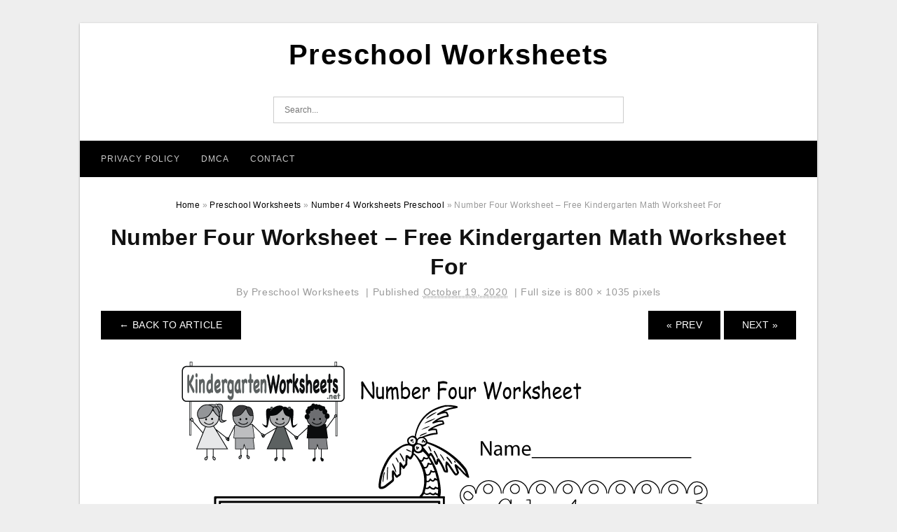

--- FILE ---
content_type: text/html; charset=UTF-8
request_url: https://preschoolworksheets123.com/number-4-worksheets-preschool/number-four-worksheet-free-kindergarten-math-worksheet-for-2/
body_size: 7621
content:
<!DOCTYPE html>
<html dir="ltr" lang="en-US" prefix="og: https://ogp.me/ns#">
<head>
	<script async src="https://pagead2.googlesyndication.com/pagead/js/adsbygoogle.js?client=ca-pub-8311778897252577"
     crossorigin="anonymous"></script>
	<meta name="msvalidate.01" content="7893F405DB81D2E8725D44E860317B7D" />
	<link rel="stylesheet" href="https://cdnjs.cloudflare.com/ajax/libs/font-awesome/4.7.0/css/font-awesome.min.css">
<meta charset="UTF-8">
<meta name="viewport" content="width=device-width, initial-scale=1, maximum-scale=1, user-scalable=0">
<link rel="profile" href="https://gmpg.org/xfn/11">
<link rel="pingback" href="https://preschoolworksheets123.com/xmlrpc.php">

<!-- Icon -->
<link href='' rel='icon' type='image/x-icon'/>

<title>Number Four Worksheet – Free Kindergarten Math Worksheet For | Preschool Worksheets</title>
	<style>img:is([sizes="auto" i], [sizes^="auto," i]) { contain-intrinsic-size: 3000px 1500px }</style>
	
		<!-- All in One SEO 4.9.3 - aioseo.com -->
	<meta name="description" content="Number 4 Worksheets Preschool can additionally serve as tips when points run out area, whether it remains in the classroom, in the house, or in your very own mind. When you see that there is a blunder made, utilizing a worksheet can help you advise on your own of what you have to do next. Worksheets are additionally wonderful for advising kids of points they have currently discovered. A worksheet can remind you concerning mathematics principles you&#039;ve currently covered, or help you recall lessons that you intend to find out once more. As an extra benefit, worksheets can work as a means to encourage youngsters to keep up with their very own school job. As opposed to costs so much time on every lesson, you can simply put down a workbook and let them take care of the remainder. In this manner, they&#039;ll be able to concentrate on their own homework rather." />
	<meta name="robots" content="max-snippet:-1, max-image-preview:large, max-video-preview:-1" />
	<meta name="author" content="Preschool Worksheets"/>
	<meta name="p:domain_verify" content="311209cd2f8495940ef462d3e4f9093b" />
	<link rel="canonical" href="https://preschoolworksheets123.com/number-4-worksheets-preschool/number-four-worksheet-free-kindergarten-math-worksheet-for-2/" />
	<meta name="generator" content="All in One SEO (AIOSEO) 4.9.3" />
		<meta property="og:locale" content="en_US" />
		<meta property="og:site_name" content="Preschool Worksheets |" />
		<meta property="og:type" content="article" />
		<meta property="og:title" content="Number Four Worksheet – Free Kindergarten Math Worksheet For | Preschool Worksheets" />
		<meta property="og:url" content="https://preschoolworksheets123.com/number-4-worksheets-preschool/number-four-worksheet-free-kindergarten-math-worksheet-for-2/" />
		<meta property="article:published_time" content="2020-10-19T11:42:53+00:00" />
		<meta property="article:modified_time" content="2020-10-19T11:42:54+00:00" />
		<meta name="twitter:card" content="summary" />
		<meta name="twitter:title" content="Number Four Worksheet – Free Kindergarten Math Worksheet For | Preschool Worksheets" />
		<script type="application/ld+json" class="aioseo-schema">
			{"@context":"https:\/\/schema.org","@graph":[{"@type":"BreadcrumbList","@id":"https:\/\/preschoolworksheets123.com\/number-4-worksheets-preschool\/number-four-worksheet-free-kindergarten-math-worksheet-for-2\/#breadcrumblist","itemListElement":[{"@type":"ListItem","@id":"https:\/\/preschoolworksheets123.com#listItem","position":1,"name":"Home","item":"https:\/\/preschoolworksheets123.com","nextItem":{"@type":"ListItem","@id":"https:\/\/preschoolworksheets123.com\/number-4-worksheets-preschool\/number-four-worksheet-free-kindergarten-math-worksheet-for-2\/#listItem","name":"Number Four Worksheet &#8211; Free Kindergarten Math Worksheet For"}},{"@type":"ListItem","@id":"https:\/\/preschoolworksheets123.com\/number-4-worksheets-preschool\/number-four-worksheet-free-kindergarten-math-worksheet-for-2\/#listItem","position":2,"name":"Number Four Worksheet &#8211; Free Kindergarten Math Worksheet For","previousItem":{"@type":"ListItem","@id":"https:\/\/preschoolworksheets123.com#listItem","name":"Home"}}]},{"@type":"ItemPage","@id":"https:\/\/preschoolworksheets123.com\/number-4-worksheets-preschool\/number-four-worksheet-free-kindergarten-math-worksheet-for-2\/#itempage","url":"https:\/\/preschoolworksheets123.com\/number-4-worksheets-preschool\/number-four-worksheet-free-kindergarten-math-worksheet-for-2\/","name":"Number Four Worksheet \u2013 Free Kindergarten Math Worksheet For | Preschool Worksheets","description":"Number 4 Worksheets Preschool can additionally serve as tips when points run out area, whether it remains in the classroom, in the house, or in your very own mind. When you see that there is a blunder made, utilizing a worksheet can help you advise on your own of what you have to do next. Worksheets are additionally wonderful for advising kids of points they have currently discovered. A worksheet can remind you concerning mathematics principles you've currently covered, or help you recall lessons that you intend to find out once more. As an extra benefit, worksheets can work as a means to encourage youngsters to keep up with their very own school job. As opposed to costs so much time on every lesson, you can simply put down a workbook and let them take care of the remainder. In this manner, they'll be able to concentrate on their own homework rather.","inLanguage":"en-US","isPartOf":{"@id":"https:\/\/preschoolworksheets123.com\/#website"},"breadcrumb":{"@id":"https:\/\/preschoolworksheets123.com\/number-4-worksheets-preschool\/number-four-worksheet-free-kindergarten-math-worksheet-for-2\/#breadcrumblist"},"author":{"@id":"https:\/\/preschoolworksheets123.com\/author\/bismillah\/#author"},"creator":{"@id":"https:\/\/preschoolworksheets123.com\/author\/bismillah\/#author"},"datePublished":"2020-10-19T18:42:53+07:00","dateModified":"2020-10-19T18:42:54+07:00"},{"@type":"Organization","@id":"https:\/\/preschoolworksheets123.com\/#organization","name":"Preschool Worksheets","url":"https:\/\/preschoolworksheets123.com\/"},{"@type":"Person","@id":"https:\/\/preschoolworksheets123.com\/author\/bismillah\/#author","url":"https:\/\/preschoolworksheets123.com\/author\/bismillah\/","name":"Preschool Worksheets","image":{"@type":"ImageObject","@id":"https:\/\/preschoolworksheets123.com\/number-4-worksheets-preschool\/number-four-worksheet-free-kindergarten-math-worksheet-for-2\/#authorImage","url":"https:\/\/secure.gravatar.com\/avatar\/866dd84e920766c4334da88577e43d8854bb7a9d32fe320ca412475f18184cb6?s=96&d=mm&r=g","width":96,"height":96,"caption":"Preschool Worksheets"}},{"@type":"WebSite","@id":"https:\/\/preschoolworksheets123.com\/#website","url":"https:\/\/preschoolworksheets123.com\/","name":"Preschool Worksheets","inLanguage":"en-US","publisher":{"@id":"https:\/\/preschoolworksheets123.com\/#organization"}}]}
		</script>
		<!-- All in One SEO -->

<link rel="alternate" type="application/rss+xml" title="Preschool Worksheets &raquo; Feed" href="https://preschoolworksheets123.com/feed/" />
<link rel="alternate" type="application/rss+xml" title="Preschool Worksheets &raquo; Comments Feed" href="https://preschoolworksheets123.com/comments/feed/" />
<link rel="alternate" type="application/rss+xml" title="Preschool Worksheets &raquo; Number Four Worksheet &#8211; Free Kindergarten Math Worksheet For Comments Feed" href="https://preschoolworksheets123.com/number-4-worksheets-preschool/number-four-worksheet-free-kindergarten-math-worksheet-for-2/feed/" />
<style id='wp-emoji-styles-inline-css' type='text/css'>

	img.wp-smiley, img.emoji {
		display: inline !important;
		border: none !important;
		box-shadow: none !important;
		height: 1em !important;
		width: 1em !important;
		margin: 0 0.07em !important;
		vertical-align: -0.1em !important;
		background: none !important;
		padding: 0 !important;
	}
</style>
<link rel='stylesheet' id='wp-block-library-css' href='https://preschoolworksheets123.com/wp-includes/css/dist/block-library/style.min.css?ver=6.8.3' type='text/css' media='all' />
<style id='classic-theme-styles-inline-css' type='text/css'>
/*! This file is auto-generated */
.wp-block-button__link{color:#fff;background-color:#32373c;border-radius:9999px;box-shadow:none;text-decoration:none;padding:calc(.667em + 2px) calc(1.333em + 2px);font-size:1.125em}.wp-block-file__button{background:#32373c;color:#fff;text-decoration:none}
</style>
<link rel='stylesheet' id='aioseo/css/src/vue/standalone/blocks/table-of-contents/global.scss-css' href='https://preschoolworksheets123.com/wp-content/plugins/all-in-one-seo-pack/dist/Lite/assets/css/table-of-contents/global.e90f6d47.css?ver=4.9.3' type='text/css' media='all' />
<style id='global-styles-inline-css' type='text/css'>
:root{--wp--preset--aspect-ratio--square: 1;--wp--preset--aspect-ratio--4-3: 4/3;--wp--preset--aspect-ratio--3-4: 3/4;--wp--preset--aspect-ratio--3-2: 3/2;--wp--preset--aspect-ratio--2-3: 2/3;--wp--preset--aspect-ratio--16-9: 16/9;--wp--preset--aspect-ratio--9-16: 9/16;--wp--preset--color--black: #000000;--wp--preset--color--cyan-bluish-gray: #abb8c3;--wp--preset--color--white: #ffffff;--wp--preset--color--pale-pink: #f78da7;--wp--preset--color--vivid-red: #cf2e2e;--wp--preset--color--luminous-vivid-orange: #ff6900;--wp--preset--color--luminous-vivid-amber: #fcb900;--wp--preset--color--light-green-cyan: #7bdcb5;--wp--preset--color--vivid-green-cyan: #00d084;--wp--preset--color--pale-cyan-blue: #8ed1fc;--wp--preset--color--vivid-cyan-blue: #0693e3;--wp--preset--color--vivid-purple: #9b51e0;--wp--preset--gradient--vivid-cyan-blue-to-vivid-purple: linear-gradient(135deg,rgba(6,147,227,1) 0%,rgb(155,81,224) 100%);--wp--preset--gradient--light-green-cyan-to-vivid-green-cyan: linear-gradient(135deg,rgb(122,220,180) 0%,rgb(0,208,130) 100%);--wp--preset--gradient--luminous-vivid-amber-to-luminous-vivid-orange: linear-gradient(135deg,rgba(252,185,0,1) 0%,rgba(255,105,0,1) 100%);--wp--preset--gradient--luminous-vivid-orange-to-vivid-red: linear-gradient(135deg,rgba(255,105,0,1) 0%,rgb(207,46,46) 100%);--wp--preset--gradient--very-light-gray-to-cyan-bluish-gray: linear-gradient(135deg,rgb(238,238,238) 0%,rgb(169,184,195) 100%);--wp--preset--gradient--cool-to-warm-spectrum: linear-gradient(135deg,rgb(74,234,220) 0%,rgb(151,120,209) 20%,rgb(207,42,186) 40%,rgb(238,44,130) 60%,rgb(251,105,98) 80%,rgb(254,248,76) 100%);--wp--preset--gradient--blush-light-purple: linear-gradient(135deg,rgb(255,206,236) 0%,rgb(152,150,240) 100%);--wp--preset--gradient--blush-bordeaux: linear-gradient(135deg,rgb(254,205,165) 0%,rgb(254,45,45) 50%,rgb(107,0,62) 100%);--wp--preset--gradient--luminous-dusk: linear-gradient(135deg,rgb(255,203,112) 0%,rgb(199,81,192) 50%,rgb(65,88,208) 100%);--wp--preset--gradient--pale-ocean: linear-gradient(135deg,rgb(255,245,203) 0%,rgb(182,227,212) 50%,rgb(51,167,181) 100%);--wp--preset--gradient--electric-grass: linear-gradient(135deg,rgb(202,248,128) 0%,rgb(113,206,126) 100%);--wp--preset--gradient--midnight: linear-gradient(135deg,rgb(2,3,129) 0%,rgb(40,116,252) 100%);--wp--preset--font-size--small: 13px;--wp--preset--font-size--medium: 20px;--wp--preset--font-size--large: 36px;--wp--preset--font-size--x-large: 42px;--wp--preset--spacing--20: 0.44rem;--wp--preset--spacing--30: 0.67rem;--wp--preset--spacing--40: 1rem;--wp--preset--spacing--50: 1.5rem;--wp--preset--spacing--60: 2.25rem;--wp--preset--spacing--70: 3.38rem;--wp--preset--spacing--80: 5.06rem;--wp--preset--shadow--natural: 6px 6px 9px rgba(0, 0, 0, 0.2);--wp--preset--shadow--deep: 12px 12px 50px rgba(0, 0, 0, 0.4);--wp--preset--shadow--sharp: 6px 6px 0px rgba(0, 0, 0, 0.2);--wp--preset--shadow--outlined: 6px 6px 0px -3px rgba(255, 255, 255, 1), 6px 6px rgba(0, 0, 0, 1);--wp--preset--shadow--crisp: 6px 6px 0px rgba(0, 0, 0, 1);}:where(.is-layout-flex){gap: 0.5em;}:where(.is-layout-grid){gap: 0.5em;}body .is-layout-flex{display: flex;}.is-layout-flex{flex-wrap: wrap;align-items: center;}.is-layout-flex > :is(*, div){margin: 0;}body .is-layout-grid{display: grid;}.is-layout-grid > :is(*, div){margin: 0;}:where(.wp-block-columns.is-layout-flex){gap: 2em;}:where(.wp-block-columns.is-layout-grid){gap: 2em;}:where(.wp-block-post-template.is-layout-flex){gap: 1.25em;}:where(.wp-block-post-template.is-layout-grid){gap: 1.25em;}.has-black-color{color: var(--wp--preset--color--black) !important;}.has-cyan-bluish-gray-color{color: var(--wp--preset--color--cyan-bluish-gray) !important;}.has-white-color{color: var(--wp--preset--color--white) !important;}.has-pale-pink-color{color: var(--wp--preset--color--pale-pink) !important;}.has-vivid-red-color{color: var(--wp--preset--color--vivid-red) !important;}.has-luminous-vivid-orange-color{color: var(--wp--preset--color--luminous-vivid-orange) !important;}.has-luminous-vivid-amber-color{color: var(--wp--preset--color--luminous-vivid-amber) !important;}.has-light-green-cyan-color{color: var(--wp--preset--color--light-green-cyan) !important;}.has-vivid-green-cyan-color{color: var(--wp--preset--color--vivid-green-cyan) !important;}.has-pale-cyan-blue-color{color: var(--wp--preset--color--pale-cyan-blue) !important;}.has-vivid-cyan-blue-color{color: var(--wp--preset--color--vivid-cyan-blue) !important;}.has-vivid-purple-color{color: var(--wp--preset--color--vivid-purple) !important;}.has-black-background-color{background-color: var(--wp--preset--color--black) !important;}.has-cyan-bluish-gray-background-color{background-color: var(--wp--preset--color--cyan-bluish-gray) !important;}.has-white-background-color{background-color: var(--wp--preset--color--white) !important;}.has-pale-pink-background-color{background-color: var(--wp--preset--color--pale-pink) !important;}.has-vivid-red-background-color{background-color: var(--wp--preset--color--vivid-red) !important;}.has-luminous-vivid-orange-background-color{background-color: var(--wp--preset--color--luminous-vivid-orange) !important;}.has-luminous-vivid-amber-background-color{background-color: var(--wp--preset--color--luminous-vivid-amber) !important;}.has-light-green-cyan-background-color{background-color: var(--wp--preset--color--light-green-cyan) !important;}.has-vivid-green-cyan-background-color{background-color: var(--wp--preset--color--vivid-green-cyan) !important;}.has-pale-cyan-blue-background-color{background-color: var(--wp--preset--color--pale-cyan-blue) !important;}.has-vivid-cyan-blue-background-color{background-color: var(--wp--preset--color--vivid-cyan-blue) !important;}.has-vivid-purple-background-color{background-color: var(--wp--preset--color--vivid-purple) !important;}.has-black-border-color{border-color: var(--wp--preset--color--black) !important;}.has-cyan-bluish-gray-border-color{border-color: var(--wp--preset--color--cyan-bluish-gray) !important;}.has-white-border-color{border-color: var(--wp--preset--color--white) !important;}.has-pale-pink-border-color{border-color: var(--wp--preset--color--pale-pink) !important;}.has-vivid-red-border-color{border-color: var(--wp--preset--color--vivid-red) !important;}.has-luminous-vivid-orange-border-color{border-color: var(--wp--preset--color--luminous-vivid-orange) !important;}.has-luminous-vivid-amber-border-color{border-color: var(--wp--preset--color--luminous-vivid-amber) !important;}.has-light-green-cyan-border-color{border-color: var(--wp--preset--color--light-green-cyan) !important;}.has-vivid-green-cyan-border-color{border-color: var(--wp--preset--color--vivid-green-cyan) !important;}.has-pale-cyan-blue-border-color{border-color: var(--wp--preset--color--pale-cyan-blue) !important;}.has-vivid-cyan-blue-border-color{border-color: var(--wp--preset--color--vivid-cyan-blue) !important;}.has-vivid-purple-border-color{border-color: var(--wp--preset--color--vivid-purple) !important;}.has-vivid-cyan-blue-to-vivid-purple-gradient-background{background: var(--wp--preset--gradient--vivid-cyan-blue-to-vivid-purple) !important;}.has-light-green-cyan-to-vivid-green-cyan-gradient-background{background: var(--wp--preset--gradient--light-green-cyan-to-vivid-green-cyan) !important;}.has-luminous-vivid-amber-to-luminous-vivid-orange-gradient-background{background: var(--wp--preset--gradient--luminous-vivid-amber-to-luminous-vivid-orange) !important;}.has-luminous-vivid-orange-to-vivid-red-gradient-background{background: var(--wp--preset--gradient--luminous-vivid-orange-to-vivid-red) !important;}.has-very-light-gray-to-cyan-bluish-gray-gradient-background{background: var(--wp--preset--gradient--very-light-gray-to-cyan-bluish-gray) !important;}.has-cool-to-warm-spectrum-gradient-background{background: var(--wp--preset--gradient--cool-to-warm-spectrum) !important;}.has-blush-light-purple-gradient-background{background: var(--wp--preset--gradient--blush-light-purple) !important;}.has-blush-bordeaux-gradient-background{background: var(--wp--preset--gradient--blush-bordeaux) !important;}.has-luminous-dusk-gradient-background{background: var(--wp--preset--gradient--luminous-dusk) !important;}.has-pale-ocean-gradient-background{background: var(--wp--preset--gradient--pale-ocean) !important;}.has-electric-grass-gradient-background{background: var(--wp--preset--gradient--electric-grass) !important;}.has-midnight-gradient-background{background: var(--wp--preset--gradient--midnight) !important;}.has-small-font-size{font-size: var(--wp--preset--font-size--small) !important;}.has-medium-font-size{font-size: var(--wp--preset--font-size--medium) !important;}.has-large-font-size{font-size: var(--wp--preset--font-size--large) !important;}.has-x-large-font-size{font-size: var(--wp--preset--font-size--x-large) !important;}
:where(.wp-block-post-template.is-layout-flex){gap: 1.25em;}:where(.wp-block-post-template.is-layout-grid){gap: 1.25em;}
:where(.wp-block-columns.is-layout-flex){gap: 2em;}:where(.wp-block-columns.is-layout-grid){gap: 2em;}
:root :where(.wp-block-pullquote){font-size: 1.5em;line-height: 1.6;}
</style>
<link rel='stylesheet' id='themejazz-style-css' href='https://preschoolworksheets123.com/wp-content/themes/ultimage-terbaru-ada/style.css?ver=1' type='text/css' media='all' />
<link rel="https://api.w.org/" href="https://preschoolworksheets123.com/wp-json/" /><link rel="alternate" title="JSON" type="application/json" href="https://preschoolworksheets123.com/wp-json/wp/v2/media/1131" /><link rel="EditURI" type="application/rsd+xml" title="RSD" href="https://preschoolworksheets123.com/xmlrpc.php?rsd" />
<meta name="generator" content="WordPress 6.8.3" />
<link rel='shortlink' href='https://preschoolworksheets123.com/?p=1131' />
<link rel="alternate" title="oEmbed (JSON)" type="application/json+oembed" href="https://preschoolworksheets123.com/wp-json/oembed/1.0/embed?url=https%3A%2F%2Fpreschoolworksheets123.com%2Fnumber-4-worksheets-preschool%2Fnumber-four-worksheet-free-kindergarten-math-worksheet-for-2%2F" />
<link rel="alternate" title="oEmbed (XML)" type="text/xml+oembed" href="https://preschoolworksheets123.com/wp-json/oembed/1.0/embed?url=https%3A%2F%2Fpreschoolworksheets123.com%2Fnumber-4-worksheets-preschool%2Fnumber-four-worksheet-free-kindergarten-math-worksheet-for-2%2F&#038;format=xml" />

<style media="screen">
    
            /*Site Padding*/
        #page{
        	margin-top: 10px;
            margin-bottom: 0px;
        }
    </style>

<style type="text/css" title="dynamic-css" class="options-output">#content #primary.col-md-9,#attachment.col-md-9{border-right:1px solid #E8E8E8;}.site-content{background-color:#fff;}#secondary .widget ul li{border-bottom:1px solid #eeeeee;}</style>
</head>

<body data-rsssl=1 class="attachment wp-singular attachment-template-default single single-attachment postid-1131 attachmentid-1131 attachment-png wp-theme-ultimage-terbaru-ada">
<!-- Default Statcounter code for https://preschoolworksheets123.c
https://preschoolworksheets123.com/ -->
<script type="text/javascript">
var sc_project=12799175; 
var sc_invisible=1; 
var sc_security="e8117375"; 
</script>
<script type="text/javascript"
src="https://www.statcounter.com/counter/counter.js" async></script>
<noscript><div class="statcounter"><a title="Web Analytics Made Easy -
Statcounter" href="https://statcounter.com/" target="_blank"><img
class="statcounter" src="https://c.statcounter.com/12799175/0/e8117375/1/"
alt="Web Analytics Made Easy - Statcounter"
referrerPolicy="no-referrer-when-downgrade"></a></div></noscript>
<!-- End of Statcounter Code -->
	<div class="top-navigation">
		<div class="container default-width"  >
					</div>
	</div>

	
<div id="page" class="hfeed site container default-width"  >
	<a class="skip-link screen-reader-text" href="#content">Skip to content</a>

	<header id="masthead" class="site-header">
		<div class="row">
		<!-- Site Branding Code -->
				<div class="site-branding logo-center">

							<div class="main-site-title">
											<h2 class="site-title"><a href="https://preschoolworksheets123.com/" rel="home">Preschool Worksheets</a></h2>
																<p class="site-description"></p>
									</div>
			
			<!-- Header Ad, Display Search Form If Empty -->
			
			<!-- Header Search Form -->
							<div class="top-search">
					
<form role="search" method="get" class="search-form" action="https://preschoolworksheets123.com/">
	<input type="search" class="search-field" placeholder="Search..." value="" name="s" title="Search for:" />
	<input type="submit" class="search-submit" value="Search" />
</form>
				</div>
			
			<div class="clearfix"></div>
		</div><!-- .site-branding -->
				</div>

				<div class="row">
			<nav id="main-menu">
			<div class="menu-menu-1-container"><ul id="primary-menu" class="menu"><li id="menu-item-1958" class="menu-item menu-item-type-post_type menu-item-object-page menu-item-1958"><a href="https://preschoolworksheets123.com/privacy-policy/">Privacy Policy</a></li>
<li id="menu-item-1957" class="menu-item menu-item-type-post_type menu-item-object-page menu-item-1957"><a href="https://preschoolworksheets123.com/dmca/">DMCA</a></li>
<li id="menu-item-1956" class="menu-item menu-item-type-post_type menu-item-object-page menu-item-1956"><a href="https://preschoolworksheets123.com/contact/">Contact</a></li>
</ul></div>			</nav>
		</div><!-- .row -->
			</header><!-- #masthead -->

	<div id="content" class="site-content clearfix">

<div id="attachment" class="content-area col-md-12">
  		<div class="breadcrumbs"><span itemscope itemtype="http://data-vocabulary.org/Breadcrumb"><a href="https://preschoolworksheets123.com/" itemprop="url"><span itemprop="title">Home</span></a></span> <span class="sep"> &raquo; </span> <span itemscope itemtype="http://data-vocabulary.org/Breadcrumb"><a href="https://preschoolworksheets123.com/category/preschool-worksheets/" itemprop="url"><span itemprop="title">Preschool Worksheets</span></a></span> <span class="sep"> &raquo; </span> <span itemscope itemtype="http://data-vocabulary.org/Breadcrumb"><a href="https://preschoolworksheets123.com/number-4-worksheets-preschool/" itemprop="url"><span itemprop="title">Number 4 Worksheets Preschool</span></a></span> <span class="sep"> &raquo; </span> <span class="current">Number Four Worksheet &#8211; Free Kindergarten Math Worksheet For</span></div><!-- .breadcrumbs -->		<div id="post-1131" class="clearfix post-1131 attachment type-attachment status-inherit hentry">
			<h1 class="entry-title">Number Four Worksheet &#8211; Free Kindergarten Math Worksheet For</h1>
			<div class="entry-meta ">
				<span class="meta-prep meta-prep-author">By</span> <span class="author vcard"><a class="url fn n" href="https://preschoolworksheets123.com/author/bismillah/" title="View all posts by Preschool Worksheets" rel="author">Preschool Worksheets</a></span>				<span class="meta-sep">|</span>
				<span class="meta-prep meta-prep-entry-date">Published</span> <span class="entry-date"><abbr class="published updated" title="6:42 pm">October 19, 2020</abbr></span> <span class="meta-sep">|</span> Full size is <a href="https://preschoolworksheets123.com/wp-content/uploads/2020/10/number-four-worksheet-free-kindergarten-math-worksheet-for-1.png" title="Link to full-size image">800 &times; 1035</a> pixels							</div><!-- .entry-meta -->
      			<div class="entry-content">
				<div class="entry-attachment">
                                        <div class="nav-atach clearfix">
                                                                                    <a href="https://preschoolworksheets123.com/number-4-worksheets-preschool/" title="Return to Number 4 Worksheets Preschool" class="back-to-article"><span class="meta-nav">&larr;</span> Back To Article</a>
                                                                                                                <div id="nav-below" class="navigation">
                                <div class="nav-previous">
                                    <a href='https://preschoolworksheets123.com/number-4-worksheets-preschool/number-4-worksheets-chicken-numbers-preschool-free-2/'>&laquo; Prev</a>                                </div>
                                <div class="nav-next">
                                    <a href='https://preschoolworksheets123.com/number-4-worksheets-preschool/number-4-preschool-printables-free-worksheets-and/'>Next &raquo;</a>                                </div>
                            </div><!-- #nav-below -->
                                                </div><!-- End Nav Attach -->
                    <div class="attachment-image">
                        <a href="https://preschoolworksheets123.com/number-4-worksheets-preschool/number-4-preschool-printables-free-worksheets-and/" title="Number Four Worksheet &#8211; Free Kindergarten Math Worksheet For" rel="attachment">
                            <img width="800" height="1035" src="https://preschoolworksheets123.com/wp-content/uploads/2020/10/number-four-worksheet-free-kindergarten-math-worksheet-for-1.png" class="attachment-full size-full" alt="Number Four Worksheet - Free Kindergarten Math Worksheet For" decoding="async" fetchpriority="high" srcset="https://preschoolworksheets123.com/wp-content/uploads/2020/10/number-four-worksheet-free-kindergarten-math-worksheet-for-1.png 800w, https://preschoolworksheets123.com/wp-content/uploads/2020/10/number-four-worksheet-free-kindergarten-math-worksheet-for-1-791x1024.png 791w, https://preschoolworksheets123.com/wp-content/uploads/2020/10/number-four-worksheet-free-kindergarten-math-worksheet-for-1-768x994.png 768w, https://preschoolworksheets123.com/wp-content/uploads/2020/10/number-four-worksheet-free-kindergarten-math-worksheet-for-1-728x942.png 728w" sizes="(max-width: 800px) 100vw, 800px" />                        </a>
                    </div>
                                                            			    </div><!-- .entry-attachment -->
                                <p style="text-align: justify;"> <span style="text-decoration: underline;">Number 4 Worksheets Preschool</span> can  additionally serve as  tips when  points  run out  area, whether it remains in the classroom,  in the house, or in your  very own mind.  When you see that there is a  blunder made,  utilizing a worksheet can help you  advise  on your own of what you have to do next.  Worksheets are  additionally  wonderful for  advising  kids of  points they have  currently  discovered. A worksheet can remind you  concerning  mathematics  principles you&#8217;ve  currently covered, or help you recall lessons that you  intend to  find out  once more. As an extra benefit, worksheets can  work as a  means to encourage  youngsters to keep up with their  very own school  job.  As opposed to  costs so much time on  every lesson, you can simply put down a workbook and let them take care of the  remainder.  In this manner, they&#8217;ll be able to  concentrate on their own homework  rather. </p>

<div style="font-size: 0px; height: 0px; line-height: 0px; margin: 0; padding: 0; clear: both;"></div>                <p><strong>Number Four Worksheet &#8211; Free Kindergarten Math Worksheet For</strong> Uploaded by Preschool Worksheets  in category <a href="https://preschoolworksheets123.com/category/preschool-worksheets/" rel="category tag">Preschool Worksheets</a>.</p>
<p>See also <a href="https://preschoolworksheets123.com/number-4-worksheets-preschool/number-4-preschool-printables-free-worksheets-and/">Number 4 &#8211; Preschool Printables &#8211; Free Worksheets And</a> from <a href="https://preschoolworksheets123.com/category/preschool-worksheets/" rel="category tag">Preschool Worksheets</a> Topic.</p>
<p>Here we have another image <a href="https://preschoolworksheets123.com/number-4-worksheets-preschool/number-4-worksheets-chicken-numbers-preschool-free-2/">Number 4 Worksheets Chicken | Numbers Preschool, Free</a> featured under <em>Number Four Worksheet &#8211; Free Kindergarten Math Worksheet For</em>. We hope you enjoyed it and if you want to download the pictures in high quality, simply right click the image and choose "Save As". Thanks for reading Number Four Worksheet &#8211; Free Kindergarten Math Worksheet For.</p>                                        			</div><!-- .entry-content -->
        			<div class="entry-utility">
        				        			</div><!-- .entry-utility -->
        		</div><!-- #post-## -->
                
	<div class="home-recent-gallery clearfix">
					<h3 class="media-recent-gallery-title">Number 4 Worksheets Preschool Gallery</h3>
		
					<span class="home-image-thumbnail-full">					<a href="https://preschoolworksheets123.com/number-4-worksheets-preschool/number-four-worksheet-free-kindergarten-math-worksheet-for-2/" title="Number Four Worksheet   Free Kindergarten Math Worksheet For">
						<img width="150" height="150" src="https://preschoolworksheets123.com/wp-content/uploads/2020/10/number-four-worksheet-free-kindergarten-math-worksheet-for-1-150x150.png" alt="Number Four Worksheet   Free Kindergarten Math Worksheet For" title="Number Four Worksheet   Free Kindergarten Math Worksheet For" />
					</a>
				</span><!--end list gallery-->

							<span class="home-image-thumbnail-full">					<a href="https://preschoolworksheets123.com/number-4-worksheets-preschool/number-4-worksheets-chicken-numbers-preschool-free-2/" title="Number 4 Worksheets Chicken | Numbers Preschool, Free">
						<img width="150" height="150" src="https://preschoolworksheets123.com/wp-content/uploads/2020/10/number-4-worksheets-chicken-numbers-preschool-free-1-150x150.jpg" alt="Number 4 Worksheets Chicken | Numbers Preschool, Free" title="Number 4 Worksheets Chicken | Numbers Preschool, Free" />
					</a>
				</span><!--end list gallery-->

							<span class="home-image-thumbnail-full">					<a href="https://preschoolworksheets123.com/number-4-worksheets-preschool/number-4-preschool-printables-free-worksheets-and/" title="Number 4   Preschool Printables   Free Worksheets And">
						<img width="150" height="150" src="https://preschoolworksheets123.com/wp-content/uploads/2020/10/number-4-preschool-printables-free-worksheets-and-150x150.png" alt="Number 4   Preschool Printables   Free Worksheets And" title="Number 4   Preschool Printables   Free Worksheets And" />
					</a>
				</span><!--end list gallery-->

							<span class="home-image-thumbnail-full">					<a href="https://preschoolworksheets123.com/number-4-worksheets-preschool/worksheet-free-preschool-number-four-learningt-printable-2/" title="Worksheet ~ Free Preschool Number Four Learningt Printable">
						<img width="150" height="150" src="https://preschoolworksheets123.com/wp-content/uploads/2020/10/worksheet-free-preschool-number-four-learningt-printable-1-150x150.png" alt="Worksheet ~ Free Preschool Number Four Learningt Printable" title="Worksheet ~ Free Preschool Number Four Learningt Printable" />
					</a>
				</span><!--end list gallery-->

				</div><!--end flexslider-->
	            </div> <!-- end #attachment -->

	</div><!-- #content -->

</div><!-- #page -->

	
	<footer id="colophon" class="site-footer">
		<div class="container default-width"  >
			
							<div class="footer-bottom-center col-xs-12">
					<nav id="nav-footer">
										</nav>
					<div class="site-info">
						2020 © PreschoolWorksheets123.Com					</div><!-- .site-info -->
				</div>
						<div class="clearfix"></div>
		</div>
	</footer><!-- #colophon -->

<div class="back-top" id="back-top">&uarr;</div>

<script type="speculationrules">
{"prefetch":[{"source":"document","where":{"and":[{"href_matches":"\/*"},{"not":{"href_matches":["\/wp-*.php","\/wp-admin\/*","\/wp-content\/uploads\/*","\/wp-content\/*","\/wp-content\/plugins\/*","\/wp-content\/themes\/ultimage-terbaru-ada\/*","\/*\\?(.+)"]}},{"not":{"selector_matches":"a[rel~=\"nofollow\"]"}},{"not":{"selector_matches":".no-prefetch, .no-prefetch a"}}]},"eagerness":"conservative"}]}
</script>
   <!-- Histats.com  START  (aync)-->
<script type="text/javascript">var _Hasync= _Hasync|| [];
_Hasync.push(['Histats.start', '1,4526019,4,0,0,0,00010000']);
_Hasync.push(['Histats.fasi', '1']);
_Hasync.push(['Histats.track_hits', '']);
(function() {
var hs = document.createElement('script'); hs.type = 'text/javascript'; hs.async = true;
hs.src = ('//s10.histats.com/js15_as.js');
(document.getElementsByTagName('head')[0] || document.getElementsByTagName('body')[0]).appendChild(hs);
})();</script>
<noscript><a href="/" target="_blank"><img src="//sstatic1.histats.com/0.gif?4526019&amp;101" alt="counter"></a></noscript>
<!-- Histats.com  END  --><script type="text/javascript" src="https://preschoolworksheets123.com/wp-includes/js/jquery/jquery.js" id="jquery-js"></script>
<script type="text/javascript" src="https://preschoolworksheets123.com/wp-content/themes/ultimage-terbaru-ada/assets/js/main.min.js?ver=6.8.3" id="themejazz-mainjs-js"></script>
<script type="text/javascript" src="https://preschoolworksheets123.com/wp-includes/js/comment-reply.min.js?ver=6.8.3" id="comment-reply-js" async="async" data-wp-strategy="async"></script>

<script defer src="https://static.cloudflareinsights.com/beacon.min.js/vcd15cbe7772f49c399c6a5babf22c1241717689176015" integrity="sha512-ZpsOmlRQV6y907TI0dKBHq9Md29nnaEIPlkf84rnaERnq6zvWvPUqr2ft8M1aS28oN72PdrCzSjY4U6VaAw1EQ==" data-cf-beacon='{"version":"2024.11.0","token":"7596c1165b9f4457aa8b8551752034de","r":1,"server_timing":{"name":{"cfCacheStatus":true,"cfEdge":true,"cfExtPri":true,"cfL4":true,"cfOrigin":true,"cfSpeedBrain":true},"location_startswith":null}}' crossorigin="anonymous"></script>
</body>
</html>


--- FILE ---
content_type: text/html; charset=utf-8
request_url: https://www.google.com/recaptcha/api2/aframe
body_size: 270
content:
<!DOCTYPE HTML><html><head><meta http-equiv="content-type" content="text/html; charset=UTF-8"></head><body><script nonce="FYRmXpMYD35AKZ4-YILjUQ">/** Anti-fraud and anti-abuse applications only. See google.com/recaptcha */ try{var clients={'sodar':'https://pagead2.googlesyndication.com/pagead/sodar?'};window.addEventListener("message",function(a){try{if(a.source===window.parent){var b=JSON.parse(a.data);var c=clients[b['id']];if(c){var d=document.createElement('img');d.src=c+b['params']+'&rc='+(localStorage.getItem("rc::a")?sessionStorage.getItem("rc::b"):"");window.document.body.appendChild(d);sessionStorage.setItem("rc::e",parseInt(sessionStorage.getItem("rc::e")||0)+1);localStorage.setItem("rc::h",'1768646488837');}}}catch(b){}});window.parent.postMessage("_grecaptcha_ready", "*");}catch(b){}</script></body></html>